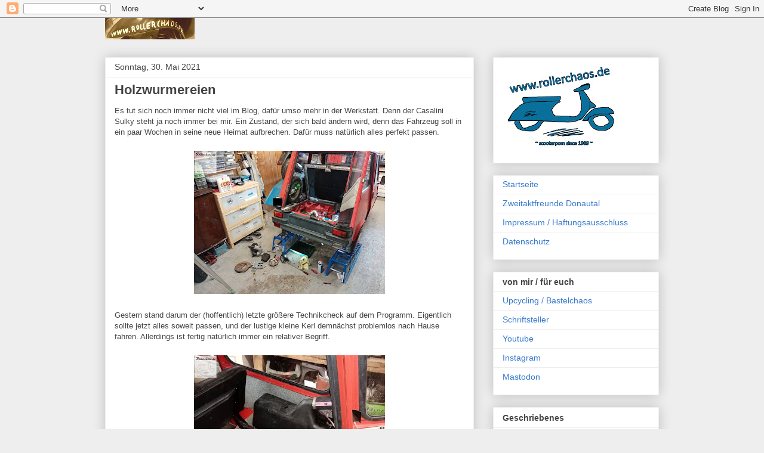

--- FILE ---
content_type: text/html; charset=UTF-8
request_url: https://rollerchaos.blogspot.com/2021/05/holzwurmereien.html
body_size: 13013
content:
<!DOCTYPE html>
<html class='v2' dir='ltr' lang='de'>
<head>
<link href='https://www.blogger.com/static/v1/widgets/335934321-css_bundle_v2.css' rel='stylesheet' type='text/css'/>
<meta content='width=1100' name='viewport'/>
<meta content='text/html; charset=UTF-8' http-equiv='Content-Type'/>
<meta content='blogger' name='generator'/>
<link href='https://rollerchaos.blogspot.com/favicon.ico' rel='icon' type='image/x-icon'/>
<link href='https://rollerchaos.blogspot.com/2021/05/holzwurmereien.html' rel='canonical'/>
<link rel="alternate" type="application/atom+xml" title="Speedgurus Rollerchaos - Atom" href="https://rollerchaos.blogspot.com/feeds/posts/default" />
<link rel="alternate" type="application/rss+xml" title="Speedgurus Rollerchaos - RSS" href="https://rollerchaos.blogspot.com/feeds/posts/default?alt=rss" />
<link rel="service.post" type="application/atom+xml" title="Speedgurus Rollerchaos - Atom" href="https://www.blogger.com/feeds/6942480354255319440/posts/default" />

<link rel="alternate" type="application/atom+xml" title="Speedgurus Rollerchaos - Atom" href="https://rollerchaos.blogspot.com/feeds/5575531584737998525/comments/default" />
<!--Can't find substitution for tag [blog.ieCssRetrofitLinks]-->
<link href='https://blogger.googleusercontent.com/img/b/R29vZ2xl/AVvXsEgAdV5zORv85jNUkf0G-SlyLQb-3ItwEWwKq8X0eGSa8U32ajQGIQ0asyVgjkTW9FL_Ro5aJrwm8zhZTA_tf0pbNlGPfh8lEJKLo2GQ5cytqoeP8UZJNo7K1RxvlEGvbJr1P9TCPqU8bKk/s320/01.jpg' rel='image_src'/>
<meta content='https://rollerchaos.blogspot.com/2021/05/holzwurmereien.html' property='og:url'/>
<meta content='Holzwurmereien' property='og:title'/>
<meta content='Deutschsprachiger Blog rund um Roller und #Scooterlife. Touren, Schraubertipps, Geschichten und Oldtimer.' property='og:description'/>
<meta content='https://blogger.googleusercontent.com/img/b/R29vZ2xl/AVvXsEgAdV5zORv85jNUkf0G-SlyLQb-3ItwEWwKq8X0eGSa8U32ajQGIQ0asyVgjkTW9FL_Ro5aJrwm8zhZTA_tf0pbNlGPfh8lEJKLo2GQ5cytqoeP8UZJNo7K1RxvlEGvbJr1P9TCPqU8bKk/w1200-h630-p-k-no-nu/01.jpg' property='og:image'/>
<title>Speedgurus Rollerchaos: Holzwurmereien</title>
<style id='page-skin-1' type='text/css'><!--
/*
-----------------------------------------------
Blogger Template Style
Name:     Awesome Inc.
Designer: Tina Chen
URL:      tinachen.org
----------------------------------------------- */
/* Content
----------------------------------------------- */
body {
font: normal normal 13px Arial, Tahoma, Helvetica, FreeSans, sans-serif;
color: #444444;
background: #eeeeee none repeat scroll top left;
}
html body .content-outer {
min-width: 0;
max-width: 100%;
width: 100%;
}
a:link {
text-decoration: none;
color: #3778cd;
}
a:visited {
text-decoration: none;
color: #4d469c;
}
a:hover {
text-decoration: underline;
color: #3778cd;
}
.body-fauxcolumn-outer .cap-top {
position: absolute;
z-index: 1;
height: 276px;
width: 100%;
background: transparent none repeat-x scroll top left;
_background-image: none;
}
/* Columns
----------------------------------------------- */
.content-inner {
padding: 0;
}
.header-inner .section {
margin: 0 16px;
}
.tabs-inner .section {
margin: 0 16px;
}
.main-inner {
padding-top: 30px;
}
.main-inner .column-center-inner,
.main-inner .column-left-inner,
.main-inner .column-right-inner {
padding: 0 5px;
}
*+html body .main-inner .column-center-inner {
margin-top: -30px;
}
#layout .main-inner .column-center-inner {
margin-top: 0;
}
/* Header
----------------------------------------------- */
.header-outer {
margin: 0 0 0 0;
background: transparent none repeat scroll 0 0;
}
.Header h1 {
font: normal bold 40px Arial, Tahoma, Helvetica, FreeSans, sans-serif;
color: #444444;
text-shadow: 0 0 -1px #000000;
}
.Header h1 a {
color: #444444;
}
.Header .description {
font: normal normal 14px Arial, Tahoma, Helvetica, FreeSans, sans-serif;
color: #444444;
}
.header-inner .Header .titlewrapper,
.header-inner .Header .descriptionwrapper {
padding-left: 0;
padding-right: 0;
margin-bottom: 0;
}
.header-inner .Header .titlewrapper {
padding-top: 22px;
}
/* Tabs
----------------------------------------------- */
.tabs-outer {
overflow: hidden;
position: relative;
background: #eeeeee url(https://resources.blogblog.com/blogblog/data/1kt/awesomeinc/tabs_gradient_light.png) repeat scroll 0 0;
}
#layout .tabs-outer {
overflow: visible;
}
.tabs-cap-top, .tabs-cap-bottom {
position: absolute;
width: 100%;
border-top: 1px solid #999999;
}
.tabs-cap-bottom {
bottom: 0;
}
.tabs-inner .widget li a {
display: inline-block;
margin: 0;
padding: .6em 1.5em;
font: normal bold 14px Arial, Tahoma, Helvetica, FreeSans, sans-serif;
color: #444444;
border-top: 1px solid #999999;
border-bottom: 1px solid #999999;
border-left: 1px solid #999999;
height: 16px;
line-height: 16px;
}
.tabs-inner .widget li:last-child a {
border-right: 1px solid #999999;
}
.tabs-inner .widget li.selected a, .tabs-inner .widget li a:hover {
background: #666666 url(https://resources.blogblog.com/blogblog/data/1kt/awesomeinc/tabs_gradient_light.png) repeat-x scroll 0 -100px;
color: #ffffff;
}
/* Headings
----------------------------------------------- */
h2 {
font: normal bold 14px Arial, Tahoma, Helvetica, FreeSans, sans-serif;
color: #444444;
}
/* Widgets
----------------------------------------------- */
.main-inner .section {
margin: 0 27px;
padding: 0;
}
.main-inner .column-left-outer,
.main-inner .column-right-outer {
margin-top: 0;
}
#layout .main-inner .column-left-outer,
#layout .main-inner .column-right-outer {
margin-top: 0;
}
.main-inner .column-left-inner,
.main-inner .column-right-inner {
background: transparent none repeat 0 0;
-moz-box-shadow: 0 0 0 rgba(0, 0, 0, .2);
-webkit-box-shadow: 0 0 0 rgba(0, 0, 0, .2);
-goog-ms-box-shadow: 0 0 0 rgba(0, 0, 0, .2);
box-shadow: 0 0 0 rgba(0, 0, 0, .2);
-moz-border-radius: 0;
-webkit-border-radius: 0;
-goog-ms-border-radius: 0;
border-radius: 0;
}
#layout .main-inner .column-left-inner,
#layout .main-inner .column-right-inner {
margin-top: 0;
}
.sidebar .widget {
font: normal normal 14px Arial, Tahoma, Helvetica, FreeSans, sans-serif;
color: #444444;
}
.sidebar .widget a:link {
color: #3778cd;
}
.sidebar .widget a:visited {
color: #4d469c;
}
.sidebar .widget a:hover {
color: #3778cd;
}
.sidebar .widget h2 {
text-shadow: 0 0 -1px #000000;
}
.main-inner .widget {
background-color: #ffffff;
border: 1px solid #eeeeee;
padding: 0 15px 15px;
margin: 20px -16px;
-moz-box-shadow: 0 0 20px rgba(0, 0, 0, .2);
-webkit-box-shadow: 0 0 20px rgba(0, 0, 0, .2);
-goog-ms-box-shadow: 0 0 20px rgba(0, 0, 0, .2);
box-shadow: 0 0 20px rgba(0, 0, 0, .2);
-moz-border-radius: 0;
-webkit-border-radius: 0;
-goog-ms-border-radius: 0;
border-radius: 0;
}
.main-inner .widget h2 {
margin: 0 -15px;
padding: .6em 15px .5em;
border-bottom: 1px solid transparent;
}
.footer-inner .widget h2 {
padding: 0 0 .4em;
border-bottom: 1px solid transparent;
}
.main-inner .widget h2 + div, .footer-inner .widget h2 + div {
border-top: 1px solid #eeeeee;
padding-top: 8px;
}
.main-inner .widget .widget-content {
margin: 0 -15px;
padding: 7px 15px 0;
}
.main-inner .widget ul, .main-inner .widget #ArchiveList ul.flat {
margin: -8px -15px 0;
padding: 0;
list-style: none;
}
.main-inner .widget #ArchiveList {
margin: -8px 0 0;
}
.main-inner .widget ul li, .main-inner .widget #ArchiveList ul.flat li {
padding: .5em 15px;
text-indent: 0;
color: #666666;
border-top: 1px solid #eeeeee;
border-bottom: 1px solid transparent;
}
.main-inner .widget #ArchiveList ul li {
padding-top: .25em;
padding-bottom: .25em;
}
.main-inner .widget ul li:first-child, .main-inner .widget #ArchiveList ul.flat li:first-child {
border-top: none;
}
.main-inner .widget ul li:last-child, .main-inner .widget #ArchiveList ul.flat li:last-child {
border-bottom: none;
}
.post-body {
position: relative;
}
.main-inner .widget .post-body ul {
padding: 0 2.5em;
margin: .5em 0;
list-style: disc;
}
.main-inner .widget .post-body ul li {
padding: 0.25em 0;
margin-bottom: .25em;
color: #444444;
border: none;
}
.footer-inner .widget ul {
padding: 0;
list-style: none;
}
.widget .zippy {
color: #666666;
}
/* Posts
----------------------------------------------- */
body .main-inner .Blog {
padding: 0;
margin-bottom: 1em;
background-color: transparent;
border: none;
-moz-box-shadow: 0 0 0 rgba(0, 0, 0, 0);
-webkit-box-shadow: 0 0 0 rgba(0, 0, 0, 0);
-goog-ms-box-shadow: 0 0 0 rgba(0, 0, 0, 0);
box-shadow: 0 0 0 rgba(0, 0, 0, 0);
}
.main-inner .section:last-child .Blog:last-child {
padding: 0;
margin-bottom: 1em;
}
.main-inner .widget h2.date-header {
margin: 0 -15px 1px;
padding: 0 0 0 0;
font: normal normal 14px Arial, Tahoma, Helvetica, FreeSans, sans-serif;
color: #444444;
background: transparent none no-repeat scroll top left;
border-top: 0 solid #eeeeee;
border-bottom: 1px solid transparent;
-moz-border-radius-topleft: 0;
-moz-border-radius-topright: 0;
-webkit-border-top-left-radius: 0;
-webkit-border-top-right-radius: 0;
border-top-left-radius: 0;
border-top-right-radius: 0;
position: static;
bottom: 100%;
right: 15px;
text-shadow: 0 0 -1px #000000;
}
.main-inner .widget h2.date-header span {
font: normal normal 14px Arial, Tahoma, Helvetica, FreeSans, sans-serif;
display: block;
padding: .5em 15px;
border-left: 0 solid #eeeeee;
border-right: 0 solid #eeeeee;
}
.date-outer {
position: relative;
margin: 30px 0 20px;
padding: 0 15px;
background-color: #ffffff;
border: 1px solid #eeeeee;
-moz-box-shadow: 0 0 20px rgba(0, 0, 0, .2);
-webkit-box-shadow: 0 0 20px rgba(0, 0, 0, .2);
-goog-ms-box-shadow: 0 0 20px rgba(0, 0, 0, .2);
box-shadow: 0 0 20px rgba(0, 0, 0, .2);
-moz-border-radius: 0;
-webkit-border-radius: 0;
-goog-ms-border-radius: 0;
border-radius: 0;
}
.date-outer:first-child {
margin-top: 0;
}
.date-outer:last-child {
margin-bottom: 20px;
-moz-border-radius-bottomleft: 0;
-moz-border-radius-bottomright: 0;
-webkit-border-bottom-left-radius: 0;
-webkit-border-bottom-right-radius: 0;
-goog-ms-border-bottom-left-radius: 0;
-goog-ms-border-bottom-right-radius: 0;
border-bottom-left-radius: 0;
border-bottom-right-radius: 0;
}
.date-posts {
margin: 0 -15px;
padding: 0 15px;
clear: both;
}
.post-outer, .inline-ad {
border-top: 1px solid #eeeeee;
margin: 0 -15px;
padding: 15px 15px;
}
.post-outer {
padding-bottom: 10px;
}
.post-outer:first-child {
padding-top: 0;
border-top: none;
}
.post-outer:last-child, .inline-ad:last-child {
border-bottom: none;
}
.post-body {
position: relative;
}
.post-body img {
padding: 8px;
background: transparent;
border: 1px solid transparent;
-moz-box-shadow: 0 0 0 rgba(0, 0, 0, .2);
-webkit-box-shadow: 0 0 0 rgba(0, 0, 0, .2);
box-shadow: 0 0 0 rgba(0, 0, 0, .2);
-moz-border-radius: 0;
-webkit-border-radius: 0;
border-radius: 0;
}
h3.post-title, h4 {
font: normal bold 22px Arial, Tahoma, Helvetica, FreeSans, sans-serif;
color: #444444;
}
h3.post-title a {
font: normal bold 22px Arial, Tahoma, Helvetica, FreeSans, sans-serif;
color: #444444;
}
h3.post-title a:hover {
color: #3778cd;
text-decoration: underline;
}
.post-header {
margin: 0 0 1em;
}
.post-body {
line-height: 1.4;
}
.post-outer h2 {
color: #444444;
}
.post-footer {
margin: 1.5em 0 0;
}
#blog-pager {
padding: 15px;
font-size: 120%;
background-color: #ffffff;
border: 1px solid #eeeeee;
-moz-box-shadow: 0 0 20px rgba(0, 0, 0, .2);
-webkit-box-shadow: 0 0 20px rgba(0, 0, 0, .2);
-goog-ms-box-shadow: 0 0 20px rgba(0, 0, 0, .2);
box-shadow: 0 0 20px rgba(0, 0, 0, .2);
-moz-border-radius: 0;
-webkit-border-radius: 0;
-goog-ms-border-radius: 0;
border-radius: 0;
-moz-border-radius-topleft: 0;
-moz-border-radius-topright: 0;
-webkit-border-top-left-radius: 0;
-webkit-border-top-right-radius: 0;
-goog-ms-border-top-left-radius: 0;
-goog-ms-border-top-right-radius: 0;
border-top-left-radius: 0;
border-top-right-radius-topright: 0;
margin-top: 1em;
}
.blog-feeds, .post-feeds {
margin: 1em 0;
text-align: center;
color: #444444;
}
.blog-feeds a, .post-feeds a {
color: #3778cd;
}
.blog-feeds a:visited, .post-feeds a:visited {
color: #4d469c;
}
.blog-feeds a:hover, .post-feeds a:hover {
color: #3778cd;
}
.post-outer .comments {
margin-top: 2em;
}
/* Comments
----------------------------------------------- */
.comments .comments-content .icon.blog-author {
background-repeat: no-repeat;
background-image: url([data-uri]);
}
.comments .comments-content .loadmore a {
border-top: 1px solid #999999;
border-bottom: 1px solid #999999;
}
.comments .continue {
border-top: 2px solid #999999;
}
/* Footer
----------------------------------------------- */
.footer-outer {
margin: -20px 0 -1px;
padding: 20px 0 0;
color: #444444;
overflow: hidden;
}
.footer-fauxborder-left {
border-top: 1px solid #eeeeee;
background: #ffffff none repeat scroll 0 0;
-moz-box-shadow: 0 0 20px rgba(0, 0, 0, .2);
-webkit-box-shadow: 0 0 20px rgba(0, 0, 0, .2);
-goog-ms-box-shadow: 0 0 20px rgba(0, 0, 0, .2);
box-shadow: 0 0 20px rgba(0, 0, 0, .2);
margin: 0 -20px;
}
/* Mobile
----------------------------------------------- */
body.mobile {
background-size: auto;
}
.mobile .body-fauxcolumn-outer {
background: transparent none repeat scroll top left;
}
*+html body.mobile .main-inner .column-center-inner {
margin-top: 0;
}
.mobile .main-inner .widget {
padding: 0 0 15px;
}
.mobile .main-inner .widget h2 + div,
.mobile .footer-inner .widget h2 + div {
border-top: none;
padding-top: 0;
}
.mobile .footer-inner .widget h2 {
padding: 0.5em 0;
border-bottom: none;
}
.mobile .main-inner .widget .widget-content {
margin: 0;
padding: 7px 0 0;
}
.mobile .main-inner .widget ul,
.mobile .main-inner .widget #ArchiveList ul.flat {
margin: 0 -15px 0;
}
.mobile .main-inner .widget h2.date-header {
right: 0;
}
.mobile .date-header span {
padding: 0.4em 0;
}
.mobile .date-outer:first-child {
margin-bottom: 0;
border: 1px solid #eeeeee;
-moz-border-radius-topleft: 0;
-moz-border-radius-topright: 0;
-webkit-border-top-left-radius: 0;
-webkit-border-top-right-radius: 0;
-goog-ms-border-top-left-radius: 0;
-goog-ms-border-top-right-radius: 0;
border-top-left-radius: 0;
border-top-right-radius: 0;
}
.mobile .date-outer {
border-color: #eeeeee;
border-width: 0 1px 1px;
}
.mobile .date-outer:last-child {
margin-bottom: 0;
}
.mobile .main-inner {
padding: 0;
}
.mobile .header-inner .section {
margin: 0;
}
.mobile .post-outer, .mobile .inline-ad {
padding: 5px 0;
}
.mobile .tabs-inner .section {
margin: 0 10px;
}
.mobile .main-inner .widget h2 {
margin: 0;
padding: 0;
}
.mobile .main-inner .widget h2.date-header span {
padding: 0;
}
.mobile .main-inner .widget .widget-content {
margin: 0;
padding: 7px 0 0;
}
.mobile #blog-pager {
border: 1px solid transparent;
background: #ffffff none repeat scroll 0 0;
}
.mobile .main-inner .column-left-inner,
.mobile .main-inner .column-right-inner {
background: transparent none repeat 0 0;
-moz-box-shadow: none;
-webkit-box-shadow: none;
-goog-ms-box-shadow: none;
box-shadow: none;
}
.mobile .date-posts {
margin: 0;
padding: 0;
}
.mobile .footer-fauxborder-left {
margin: 0;
border-top: inherit;
}
.mobile .main-inner .section:last-child .Blog:last-child {
margin-bottom: 0;
}
.mobile-index-contents {
color: #444444;
}
.mobile .mobile-link-button {
background: #3778cd url(https://resources.blogblog.com/blogblog/data/1kt/awesomeinc/tabs_gradient_light.png) repeat scroll 0 0;
}
.mobile-link-button a:link, .mobile-link-button a:visited {
color: #ffffff;
}
.mobile .tabs-inner .PageList .widget-content {
background: transparent;
border-top: 1px solid;
border-color: #999999;
color: #444444;
}
.mobile .tabs-inner .PageList .widget-content .pagelist-arrow {
border-left: 1px solid #999999;
}

--></style>
<style id='template-skin-1' type='text/css'><!--
body {
min-width: 960px;
}
.content-outer, .content-fauxcolumn-outer, .region-inner {
min-width: 960px;
max-width: 960px;
_width: 960px;
}
.main-inner .columns {
padding-left: 0;
padding-right: 310px;
}
.main-inner .fauxcolumn-center-outer {
left: 0;
right: 310px;
/* IE6 does not respect left and right together */
_width: expression(this.parentNode.offsetWidth -
parseInt("0") -
parseInt("310px") + 'px');
}
.main-inner .fauxcolumn-left-outer {
width: 0;
}
.main-inner .fauxcolumn-right-outer {
width: 310px;
}
.main-inner .column-left-outer {
width: 0;
right: 100%;
margin-left: -0;
}
.main-inner .column-right-outer {
width: 310px;
margin-right: -310px;
}
#layout {
min-width: 0;
}
#layout .content-outer {
min-width: 0;
width: 800px;
}
#layout .region-inner {
min-width: 0;
width: auto;
}
body#layout div.add_widget {
padding: 8px;
}
body#layout div.add_widget a {
margin-left: 32px;
}
--></style>
<link href='https://www.blogger.com/dyn-css/authorization.css?targetBlogID=6942480354255319440&amp;zx=623a7a09-8bed-4258-90d3-c6f8e3d47c4d' media='none' onload='if(media!=&#39;all&#39;)media=&#39;all&#39;' rel='stylesheet'/><noscript><link href='https://www.blogger.com/dyn-css/authorization.css?targetBlogID=6942480354255319440&amp;zx=623a7a09-8bed-4258-90d3-c6f8e3d47c4d' rel='stylesheet'/></noscript>
<meta name='google-adsense-platform-account' content='ca-host-pub-1556223355139109'/>
<meta name='google-adsense-platform-domain' content='blogspot.com'/>

</head>
<body class='loading variant-light'>
<div class='navbar section' id='navbar' name='Navbar'><div class='widget Navbar' data-version='1' id='Navbar1'><script type="text/javascript">
    function setAttributeOnload(object, attribute, val) {
      if(window.addEventListener) {
        window.addEventListener('load',
          function(){ object[attribute] = val; }, false);
      } else {
        window.attachEvent('onload', function(){ object[attribute] = val; });
      }
    }
  </script>
<div id="navbar-iframe-container"></div>
<script type="text/javascript" src="https://apis.google.com/js/platform.js"></script>
<script type="text/javascript">
      gapi.load("gapi.iframes:gapi.iframes.style.bubble", function() {
        if (gapi.iframes && gapi.iframes.getContext) {
          gapi.iframes.getContext().openChild({
              url: 'https://www.blogger.com/navbar/6942480354255319440?po\x3d5575531584737998525\x26origin\x3dhttps://rollerchaos.blogspot.com',
              where: document.getElementById("navbar-iframe-container"),
              id: "navbar-iframe"
          });
        }
      });
    </script><script type="text/javascript">
(function() {
var script = document.createElement('script');
script.type = 'text/javascript';
script.src = '//pagead2.googlesyndication.com/pagead/js/google_top_exp.js';
var head = document.getElementsByTagName('head')[0];
if (head) {
head.appendChild(script);
}})();
</script>
</div></div>
<div class='body-fauxcolumns'>
<div class='fauxcolumn-outer body-fauxcolumn-outer'>
<div class='cap-top'>
<div class='cap-left'></div>
<div class='cap-right'></div>
</div>
<div class='fauxborder-left'>
<div class='fauxborder-right'></div>
<div class='fauxcolumn-inner'>
</div>
</div>
<div class='cap-bottom'>
<div class='cap-left'></div>
<div class='cap-right'></div>
</div>
</div>
</div>
<div class='content'>
<div class='content-fauxcolumns'>
<div class='fauxcolumn-outer content-fauxcolumn-outer'>
<div class='cap-top'>
<div class='cap-left'></div>
<div class='cap-right'></div>
</div>
<div class='fauxborder-left'>
<div class='fauxborder-right'></div>
<div class='fauxcolumn-inner'>
</div>
</div>
<div class='cap-bottom'>
<div class='cap-left'></div>
<div class='cap-right'></div>
</div>
</div>
</div>
<div class='content-outer'>
<div class='content-cap-top cap-top'>
<div class='cap-left'></div>
<div class='cap-right'></div>
</div>
<div class='fauxborder-left content-fauxborder-left'>
<div class='fauxborder-right content-fauxborder-right'></div>
<div class='content-inner'>
<header>
<div class='header-outer'>
<div class='header-cap-top cap-top'>
<div class='cap-left'></div>
<div class='cap-right'></div>
</div>
<div class='fauxborder-left header-fauxborder-left'>
<div class='fauxborder-right header-fauxborder-right'></div>
<div class='region-inner header-inner'>
<div class='header section' id='header' name='Header'><div class='widget Header' data-version='1' id='Header1'>
<div id='header-inner'>
<a href='https://rollerchaos.blogspot.com/' style='display: block'>
<img alt='Speedgurus Rollerchaos' height='36px; ' id='Header1_headerimg' src='https://blogger.googleusercontent.com/img/a/AVvXsEjqPVcE83iOs9Su61YgpA34LCBg7TPvrzPg1R3vbtw47YaI3rVA9HBBfjT9fg17Pp2h8xAh671c91gZgmzvTnxA24oqfnhKTJcwOQEmqsIpr9BDsDrGPJXLZQdl4CcShnCq2M2aRctEev65CfXmG_9275ntkgsG-iKo33jMyD4ZrL6SnrjtsmD4yZls=s150' style='display: block' width='150px; '/>
</a>
</div>
</div></div>
</div>
</div>
<div class='header-cap-bottom cap-bottom'>
<div class='cap-left'></div>
<div class='cap-right'></div>
</div>
</div>
</header>
<div class='tabs-outer'>
<div class='tabs-cap-top cap-top'>
<div class='cap-left'></div>
<div class='cap-right'></div>
</div>
<div class='fauxborder-left tabs-fauxborder-left'>
<div class='fauxborder-right tabs-fauxborder-right'></div>
<div class='region-inner tabs-inner'>
<div class='tabs no-items section' id='crosscol' name='Spaltenübergreifend'></div>
<div class='tabs no-items section' id='crosscol-overflow' name='Cross-Column 2'></div>
</div>
</div>
<div class='tabs-cap-bottom cap-bottom'>
<div class='cap-left'></div>
<div class='cap-right'></div>
</div>
</div>
<div class='main-outer'>
<div class='main-cap-top cap-top'>
<div class='cap-left'></div>
<div class='cap-right'></div>
</div>
<div class='fauxborder-left main-fauxborder-left'>
<div class='fauxborder-right main-fauxborder-right'></div>
<div class='region-inner main-inner'>
<div class='columns fauxcolumns'>
<div class='fauxcolumn-outer fauxcolumn-center-outer'>
<div class='cap-top'>
<div class='cap-left'></div>
<div class='cap-right'></div>
</div>
<div class='fauxborder-left'>
<div class='fauxborder-right'></div>
<div class='fauxcolumn-inner'>
</div>
</div>
<div class='cap-bottom'>
<div class='cap-left'></div>
<div class='cap-right'></div>
</div>
</div>
<div class='fauxcolumn-outer fauxcolumn-left-outer'>
<div class='cap-top'>
<div class='cap-left'></div>
<div class='cap-right'></div>
</div>
<div class='fauxborder-left'>
<div class='fauxborder-right'></div>
<div class='fauxcolumn-inner'>
</div>
</div>
<div class='cap-bottom'>
<div class='cap-left'></div>
<div class='cap-right'></div>
</div>
</div>
<div class='fauxcolumn-outer fauxcolumn-right-outer'>
<div class='cap-top'>
<div class='cap-left'></div>
<div class='cap-right'></div>
</div>
<div class='fauxborder-left'>
<div class='fauxborder-right'></div>
<div class='fauxcolumn-inner'>
</div>
</div>
<div class='cap-bottom'>
<div class='cap-left'></div>
<div class='cap-right'></div>
</div>
</div>
<!-- corrects IE6 width calculation -->
<div class='columns-inner'>
<div class='column-center-outer'>
<div class='column-center-inner'>
<div class='main section' id='main' name='Hauptbereich'><div class='widget Blog' data-version='1' id='Blog1'>
<div class='blog-posts hfeed'>

          <div class="date-outer">
        
<h2 class='date-header'><span>Sonntag, 30. Mai 2021</span></h2>

          <div class="date-posts">
        
<div class='post-outer'>
<div class='post hentry uncustomized-post-template' itemprop='blogPost' itemscope='itemscope' itemtype='http://schema.org/BlogPosting'>
<meta content='https://blogger.googleusercontent.com/img/b/R29vZ2xl/AVvXsEgAdV5zORv85jNUkf0G-SlyLQb-3ItwEWwKq8X0eGSa8U32ajQGIQ0asyVgjkTW9FL_Ro5aJrwm8zhZTA_tf0pbNlGPfh8lEJKLo2GQ5cytqoeP8UZJNo7K1RxvlEGvbJr1P9TCPqU8bKk/s320/01.jpg' itemprop='image_url'/>
<meta content='6942480354255319440' itemprop='blogId'/>
<meta content='5575531584737998525' itemprop='postId'/>
<a name='5575531584737998525'></a>
<h3 class='post-title entry-title' itemprop='name'>
Holzwurmereien
</h3>
<div class='post-header'>
<div class='post-header-line-1'></div>
</div>
<div class='post-body entry-content' id='post-body-5575531584737998525' itemprop='description articleBody'>
<p>Es tut sich noch immer nicht viel im Blog, dafür umso mehr in der Werkstatt. Denn der Casalini Sulky steht ja noch immer bei mir. Ein Zustand, der sich bald ändern wird, denn das Fahrzeug soll in ein paar Wochen in seine neue Heimat aufbrechen. Dafür muss natürlich alles perfekt passen.</p><div class="separator" style="clear: both; text-align: center;"><a href="https://blogger.googleusercontent.com/img/b/R29vZ2xl/AVvXsEgAdV5zORv85jNUkf0G-SlyLQb-3ItwEWwKq8X0eGSa8U32ajQGIQ0asyVgjkTW9FL_Ro5aJrwm8zhZTA_tf0pbNlGPfh8lEJKLo2GQ5cytqoeP8UZJNo7K1RxvlEGvbJr1P9TCPqU8bKk/s1024/01.jpg" imageanchor="1" style="margin-left: 1em; margin-right: 1em;"><img border="0" data-original-height="768" data-original-width="1024" src="https://blogger.googleusercontent.com/img/b/R29vZ2xl/AVvXsEgAdV5zORv85jNUkf0G-SlyLQb-3ItwEWwKq8X0eGSa8U32ajQGIQ0asyVgjkTW9FL_Ro5aJrwm8zhZTA_tf0pbNlGPfh8lEJKLo2GQ5cytqoeP8UZJNo7K1RxvlEGvbJr1P9TCPqU8bKk/s320/01.jpg" width="320" /></a></div><p>Gestern stand darum der (hoffentlich) letzte größere Technikcheck auf dem Programm. Eigentlich sollte jetzt alles soweit passen, und der lustige kleine Kerl demnächst problemlos nach Hause fahren. Allerdings ist fertig natürlich immer ein relativer Begriff.</p><div class="separator" style="clear: both; text-align: center;"><a href="https://blogger.googleusercontent.com/img/b/R29vZ2xl/AVvXsEhKG56HdIn0SnMjUgAVeB3T6deJnVsE1I10AviQYPlaVJIaJNAh978CCOhzusU8dx1TEdizqL2_QVyEvnX1PMX7zsJDx-1c7pX8CdWj5xHl0njnBGv__oRYTT3PmLr9kt95ludRH6ot7Ks/s1024/02.jpg" imageanchor="1" style="margin-left: 1em; margin-right: 1em;"><img border="0" data-original-height="768" data-original-width="1024" src="https://blogger.googleusercontent.com/img/b/R29vZ2xl/AVvXsEhKG56HdIn0SnMjUgAVeB3T6deJnVsE1I10AviQYPlaVJIaJNAh978CCOhzusU8dx1TEdizqL2_QVyEvnX1PMX7zsJDx-1c7pX8CdWj5xHl0njnBGv__oRYTT3PmLr9kt95ludRH6ot7Ks/s320/02.jpg" width="320" /></a></div><p>In seinem "neuen Leben" soll der Sulky nämlich auch als Rollstuhltransporter herhalten. Eine Rolle bei der es nicht wirklich optimal ist, dass der Treibstofftank ungeschützt im Kofferraum steht. Ursprünglich sollte hier einfach nur ein Stück Sperrholz als Tankschutz dienen, aber das erschien mir dann doch etwas arg krude.</p><div class="separator" style="clear: both; text-align: center;"><a href="https://blogger.googleusercontent.com/img/b/R29vZ2xl/AVvXsEhCPR28gJPGP1XuKckRQey647ga-sSraL4NcTI6ta_mPGVr5n5I0iNMxphkXkiCUnuGA__jtx2ecdVSFt9IuVJhBBJjBafwjbQ0OL_AWCzpqbPHS_RjrEGc0SJsFmWTO4c3SszaPTLfyPg/s1024/03.jpg" imageanchor="1" style="margin-left: 1em; margin-right: 1em;"><img border="0" data-original-height="768" data-original-width="1024" src="https://blogger.googleusercontent.com/img/b/R29vZ2xl/AVvXsEhCPR28gJPGP1XuKckRQey647ga-sSraL4NcTI6ta_mPGVr5n5I0iNMxphkXkiCUnuGA__jtx2ecdVSFt9IuVJhBBJjBafwjbQ0OL_AWCzpqbPHS_RjrEGc0SJsFmWTO4c3SszaPTLfyPg/s320/03.jpg" width="320" /></a></div><p>Das war nun so eine Sache, bei der ich zunächst keine Ahnung hatte wie es ausgehen würde. Ein bisschen mit Pappschablonen rumspielen ist da immer ein guter Weg um eine Lösung zu finden.</p><div class="separator" style="clear: both; text-align: center;"><a href="https://blogger.googleusercontent.com/img/b/R29vZ2xl/AVvXsEhAt6_woYkWQWrUdbz-8GV_0ZiKo43EzdFlkG-eb739RL8pJbN74TFrWHaPFmVRFjTU6RcNw6bSF_C5kCxiCWvxVdyeFbdybwotPsFpcDvNWaClnTj5ceKAjy5C52x7JkB22vvp4SrWZC8/s1024/04.jpg" imageanchor="1" style="margin-left: 1em; margin-right: 1em;"><img border="0" data-original-height="768" data-original-width="1024" src="https://blogger.googleusercontent.com/img/b/R29vZ2xl/AVvXsEhAt6_woYkWQWrUdbz-8GV_0ZiKo43EzdFlkG-eb739RL8pJbN74TFrWHaPFmVRFjTU6RcNw6bSF_C5kCxiCWvxVdyeFbdybwotPsFpcDvNWaClnTj5ceKAjy5C52x7JkB22vvp4SrWZC8/s320/04.jpg" width="320" /></a></div><p>So entstand dann, aus einer alten Schrankrückwand und etwas Holzabfall, eine Verkleidung, die den Tank komplett umschließt.</p><div class="separator" style="clear: both; text-align: center;"><a href="https://blogger.googleusercontent.com/img/b/R29vZ2xl/AVvXsEhiAZB8xYvogxc93uEt4w-XINgyTbo5_T7g-lGoTnKTrEWgMPNm8Ro-4lhMH2NGUVjSt654Bce5xWYqm4VHJ1Zfxug7xGWkyGCAxVpZUk1eFBLaxG6E2y1YuJm9ANjbeNdag5NdHLw_skQ/s1024/05.jpg" imageanchor="1" style="margin-left: 1em; margin-right: 1em;"><img border="0" data-original-height="768" data-original-width="1024" src="https://blogger.googleusercontent.com/img/b/R29vZ2xl/AVvXsEhiAZB8xYvogxc93uEt4w-XINgyTbo5_T7g-lGoTnKTrEWgMPNm8Ro-4lhMH2NGUVjSt654Bce5xWYqm4VHJ1Zfxug7xGWkyGCAxVpZUk1eFBLaxG6E2y1YuJm9ANjbeNdag5NdHLw_skQ/s320/05.jpg" width="320" /></a></div><p>Das Teil lässt sich oben am Fensterrahmen an einer vorhandenen Bohrung verschrauben. Eine Lösung, die mir deutlich besser gefällt als ein simples Brett. Aber so roh sollte es dann auch nicht bleiben.</p><div class="separator" style="clear: both; text-align: center;"><a href="https://blogger.googleusercontent.com/img/b/R29vZ2xl/AVvXsEh9SA6YmzuRwTa587FrVgM5WTzQxfTaNnKYHnn_mS7VYYy2VJaYhbOuN7B1Wp_JDZn98BlK4kkLiyfYuc4SaHWp086q64iQIQC8h8zjXXDNS5Ao3ZPlaOywB2KNwxnwTpT6jsdMK99rB3Q/s1024/06.jpg" imageanchor="1" style="margin-left: 1em; margin-right: 1em;"><img border="0" data-original-height="768" data-original-width="1024" src="https://blogger.googleusercontent.com/img/b/R29vZ2xl/AVvXsEh9SA6YmzuRwTa587FrVgM5WTzQxfTaNnKYHnn_mS7VYYy2VJaYhbOuN7B1Wp_JDZn98BlK4kkLiyfYuc4SaHWp086q64iQIQC8h8zjXXDNS5Ao3ZPlaOywB2KNwxnwTpT6jsdMK99rB3Q/s320/06.jpg" width="320" /></a></div><p>Etwas schwarze Farbe und ein Stück von einer alten Autofußmatte lassen das Teil gleich sehr viel stimmiger erscheinen.&nbsp;</p><div class="separator" style="clear: both; text-align: center;"><a href="https://blogger.googleusercontent.com/img/b/R29vZ2xl/AVvXsEhAwRF-TW0wvXXpP-mp1ApLFzc7sEBZu77q1_XhpftftDERxfWTxuuIjfywBEl7WHLJyhT5Xh6pH5SSOS2U_4pKfko9EhBkOyPVehIN5QeFstnF14lIYtkblc9E2rqx-mXhTBkSEvLkWD4/s1024/07.jpg" imageanchor="1" style="margin-left: 1em; margin-right: 1em;"><img border="0" data-original-height="768" data-original-width="1024" src="https://blogger.googleusercontent.com/img/b/R29vZ2xl/AVvXsEhAwRF-TW0wvXXpP-mp1ApLFzc7sEBZu77q1_XhpftftDERxfWTxuuIjfywBEl7WHLJyhT5Xh6pH5SSOS2U_4pKfko9EhBkOyPVehIN5QeFstnF14lIYtkblc9E2rqx-mXhTBkSEvLkWD4/s320/07.jpg" width="320" /></a></div><p>Ein alter Besteckkasten, der aus unerfindlichen Gründen seit Jahren in der Werkstatt rumliegt, musste zuletzt auch noch dran glauben. Denn Platz ist wertvoll im Sulky und so sollte der Raum auf der Verkleidung nicht ungenutzt bleiben.</p><div class="separator" style="clear: both; text-align: center;"><a href="https://blogger.googleusercontent.com/img/b/R29vZ2xl/AVvXsEjPwcSlBd3JWlJUuAsEbWHl4l4AyaOy0-KsCTJJ6g4l2DtC7FgZTv-JiVNpySQd7x9c2-YFZSo-H8WA242ata1U7q9VwH-qti-KsvUCCPKPA3twnx21-TmbXoinKhNoJIWiKInib2KNi2U/s1024/08.jpg" imageanchor="1" style="margin-left: 1em; margin-right: 1em;"><img border="0" data-original-height="768" data-original-width="1024" src="https://blogger.googleusercontent.com/img/b/R29vZ2xl/AVvXsEjPwcSlBd3JWlJUuAsEbWHl4l4AyaOy0-KsCTJJ6g4l2DtC7FgZTv-JiVNpySQd7x9c2-YFZSo-H8WA242ata1U7q9VwH-qti-KsvUCCPKPA3twnx21-TmbXoinKhNoJIWiKInib2KNi2U/s320/08.jpg" width="320" /></a></div><p>So eine Kleinkramablage im Kofferraum ist zweifellos praktisch.</p><div class="separator" style="clear: both; text-align: center;"><a href="https://blogger.googleusercontent.com/img/b/R29vZ2xl/AVvXsEisyRTtnVQfxyyX-OKFLXn7wemF6IUZ_uXdKZCpX7Fa1x6i8yR4Oc39PKwxl3H64vvaPFNgA7pJhZWBABx77pxKJH-Vu_Zttk3SqUtnLUEKRBpHAgDH9ifWUix1DFHP6AzLgsNyUv1zDXc/s1024/09.jpg" imageanchor="1" style="margin-left: 1em; margin-right: 1em;"><img border="0" data-original-height="768" data-original-width="1024" src="https://blogger.googleusercontent.com/img/b/R29vZ2xl/AVvXsEisyRTtnVQfxyyX-OKFLXn7wemF6IUZ_uXdKZCpX7Fa1x6i8yR4Oc39PKwxl3H64vvaPFNgA7pJhZWBABx77pxKJH-Vu_Zttk3SqUtnLUEKRBpHAgDH9ifWUix1DFHP6AzLgsNyUv1zDXc/s320/09.jpg" width="320" /></a></div>Jetzt muss der Sulky aber noch beweisen, dass er wirklich zuverlässig läuft. Darum bin ich dann anschließend damit nach Hause gefahren. Die ersten 40km Überland hat er gut gemeistert, mal sehen was die nächsten Tage bringen werden.<br /><p><br /></p>
<div style='clear: both;'></div>
</div>
<div class='post-footer'>
<div class='post-footer-line post-footer-line-1'>
<span class='post-author vcard'>
</span>
<span class='post-timestamp'>
um
<meta content='https://rollerchaos.blogspot.com/2021/05/holzwurmereien.html' itemprop='url'/>
<a class='timestamp-link' href='https://rollerchaos.blogspot.com/2021/05/holzwurmereien.html' rel='bookmark' title='permanent link'><abbr class='published' itemprop='datePublished' title='2021-05-30T10:28:00+02:00'>Mai 30, 2021</abbr></a>
</span>
<span class='post-comment-link'>
</span>
<span class='post-icons'>
<span class='item-control blog-admin pid-1504116150'>
<a href='https://www.blogger.com/post-edit.g?blogID=6942480354255319440&postID=5575531584737998525&from=pencil' title='Post bearbeiten'>
<img alt='' class='icon-action' height='18' src='https://resources.blogblog.com/img/icon18_edit_allbkg.gif' width='18'/>
</a>
</span>
</span>
<div class='post-share-buttons goog-inline-block'>
<a class='goog-inline-block share-button sb-email' href='https://www.blogger.com/share-post.g?blogID=6942480354255319440&postID=5575531584737998525&target=email' target='_blank' title='Diesen Post per E-Mail versenden'><span class='share-button-link-text'>Diesen Post per E-Mail versenden</span></a><a class='goog-inline-block share-button sb-blog' href='https://www.blogger.com/share-post.g?blogID=6942480354255319440&postID=5575531584737998525&target=blog' onclick='window.open(this.href, "_blank", "height=270,width=475"); return false;' target='_blank' title='BlogThis!'><span class='share-button-link-text'>BlogThis!</span></a><a class='goog-inline-block share-button sb-twitter' href='https://www.blogger.com/share-post.g?blogID=6942480354255319440&postID=5575531584737998525&target=twitter' target='_blank' title='Auf X teilen'><span class='share-button-link-text'>Auf X teilen</span></a><a class='goog-inline-block share-button sb-facebook' href='https://www.blogger.com/share-post.g?blogID=6942480354255319440&postID=5575531584737998525&target=facebook' onclick='window.open(this.href, "_blank", "height=430,width=640"); return false;' target='_blank' title='In Facebook freigeben'><span class='share-button-link-text'>In Facebook freigeben</span></a><a class='goog-inline-block share-button sb-pinterest' href='https://www.blogger.com/share-post.g?blogID=6942480354255319440&postID=5575531584737998525&target=pinterest' target='_blank' title='Auf Pinterest teilen'><span class='share-button-link-text'>Auf Pinterest teilen</span></a>
</div>
</div>
<div class='post-footer-line post-footer-line-2'>
<span class='post-labels'>
Labels:
<a href='https://rollerchaos.blogspot.com/search/label/Casalini' rel='tag'>Casalini</a>,
<a href='https://rollerchaos.blogspot.com/search/label/Fusseltuning' rel='tag'>Fusseltuning</a>,
<a href='https://rollerchaos.blogspot.com/search/label/Slooowriders' rel='tag'>Slooowriders</a>,
<a href='https://rollerchaos.blogspot.com/search/label/Speedguru' rel='tag'>Speedguru</a>
</span>
</div>
<div class='post-footer-line post-footer-line-3'>
<span class='post-location'>
</span>
</div>
</div>
</div>
<div class='comments' id='comments'>
<a name='comments'></a>
<h4>Keine Kommentare:</h4>
<div id='Blog1_comments-block-wrapper'>
<dl class='avatar-comment-indent' id='comments-block'>
</dl>
</div>
<p class='comment-footer'>
<div class='comment-form'>
<a name='comment-form'></a>
<h4 id='comment-post-message'>Kommentar veröffentlichen</h4>
<p>
</p>
<p>Hinweis: Nur ein Mitglied dieses Blogs kann Kommentare posten.</p>
<a href='https://www.blogger.com/comment/frame/6942480354255319440?po=5575531584737998525&hl=de&saa=85391&origin=https://rollerchaos.blogspot.com' id='comment-editor-src'></a>
<iframe allowtransparency='true' class='blogger-iframe-colorize blogger-comment-from-post' frameborder='0' height='410px' id='comment-editor' name='comment-editor' src='' width='100%'></iframe>
<script src='https://www.blogger.com/static/v1/jsbin/2830521187-comment_from_post_iframe.js' type='text/javascript'></script>
<script type='text/javascript'>
      BLOG_CMT_createIframe('https://www.blogger.com/rpc_relay.html');
    </script>
</div>
</p>
</div>
</div>

        </div></div>
      
</div>
<div class='blog-pager' id='blog-pager'>
<span id='blog-pager-newer-link'>
<a class='blog-pager-newer-link' href='https://rollerchaos.blogspot.com/2021/06/er-kann-es-noch-immer-mit-dem-f12-nach.html' id='Blog1_blog-pager-newer-link' title='Neuerer Post'>Neuerer Post</a>
</span>
<span id='blog-pager-older-link'>
<a class='blog-pager-older-link' href='https://rollerchaos.blogspot.com/2021/05/klingonenkreuzer-es-geht-weiter.html' id='Blog1_blog-pager-older-link' title='Älterer Post'>Älterer Post</a>
</span>
<a class='home-link' href='https://rollerchaos.blogspot.com/'>Startseite</a>
</div>
<div class='clear'></div>
<div class='post-feeds'>
<div class='feed-links'>
Abonnieren
<a class='feed-link' href='https://rollerchaos.blogspot.com/feeds/5575531584737998525/comments/default' target='_blank' type='application/atom+xml'>Kommentare zum Post (Atom)</a>
</div>
</div>
</div></div>
</div>
</div>
<div class='column-left-outer'>
<div class='column-left-inner'>
<aside>
</aside>
</div>
</div>
<div class='column-right-outer'>
<div class='column-right-inner'>
<aside>
<div class='sidebar section' id='sidebar-right-1'><div class='widget Image' data-version='1' id='Image1'>
<div class='widget-content'>
<img alt='' height='151' id='Image1_img' src='https://blogger.googleusercontent.com/img/a/AVvXsEjLAqdzMyW5MI9T_LZbdU3KM2X-neeoT6zpgUk6vZ1DIi1WiYU4I4_fJ7BsqxuJKXOlxalQZI6r3ZndmGc9NmCxzh4c-wruW2vXp1-e48zS4Hns8uASZu9tOvn6x5XIWd4PwRM3bHSKU1X6GH2m3r4kdW1yGOST4aX_4duUpyDJfb80nLviJ1PnhQkZ=s200' width='200'/>
<br/>
</div>
<div class='clear'></div>
</div><div class='widget PageList' data-version='1' id='PageList1'>
<div class='widget-content'>
<ul>
<li>
<a href='https://rollerchaos.blogspot.com/'>Startseite</a>
</li>
<li>
<a href='http://rollerchaos.blogspot.com/p/zweitaktfreunde.html'>Zweitaktfreunde Donautal</a>
</li>
<li>
<a href='http://rollerchaos.blogspot.com/p/blog-page_44.html'>Impressum / Haftungsausschluss</a>
</li>
<li>
<a href='http://rollerchaos.blogspot.com/p/datenschutz.html'>Datenschutz</a>
</li>
</ul>
<div class='clear'></div>
</div>
</div><div class='widget PageList' data-version='1' id='PageList5'>
<h2>von mir / für euch</h2>
<div class='widget-content'>
<ul>
<li>
<a href='https://rollerchaos.blogspot.com/p/upcycling-bastelchaos.html'>Upcycling / Bastelchaos</a>
</li>
<li>
<a href='https://rollerchaos.blogspot.com/p/blog-page_15.html'>Schriftsteller</a>
</li>
<li>
<a href='https://www.youtube.com/rollerchaos'>Youtube</a>
</li>
<li>
<a href='https://www.instagram.com/rollerchaos.de/'>Instagram</a>
</li>
<li>
<a href='https://mastodon.social/@rollerchaos'>Mastodon</a>
</li>
</ul>
<div class='clear'></div>
</div>
</div><div class='widget PageList' data-version='1' id='PageList6'>
<h2>Geschriebenes</h2>
<div class='widget-content'>
<ul>
<li>
<a href='https://rollerchaos.blogspot.com/p/geschichten.html'>Geschichten</a>
</li>
<li>
<a href='https://rollerchaos.blogspot.com/p/artikel-und-sachtexte.html'>Artikel und Sachtexte</a>
</li>
</ul>
<div class='clear'></div>
</div>
</div><div class='widget PageList' data-version='1' id='PageList2'>
<h2>Karren</h2>
<div class='widget-content'>
<ul>
<li>
<a href='https://rollerchaos.blogspot.com/p/chaosflotte.html'>Chaosflotte</a>
</li>
<li>
<a href='https://rollerchaos.blogspot.com/p/schraubertipps.html'>Schraubertipps</a>
</li>
<li>
<a href='https://rollerchaos.blogspot.com/p/tipps-und-tricks-fur-apefahrer.html'>Tipps und Tricks für Apefahrer</a>
</li>
<li>
<a href='https://rollerchaos.blogspot.com/p/scooterlife.html'>#scooterlife</a>
</li>
</ul>
<div class='clear'></div>
</div>
</div><div class='widget PageList' data-version='1' id='PageList3'>
<h2>Rollerzeug</h2>
<div class='widget-content'>
<ul>
<li>
<a href='https://rollerchaos.blogspot.com/p/fahrzeugportraits_31.html'>Fahrzeugporträts</a>
</li>
<li>
<a href='https://rollerchaos.blogspot.com/p/touren.html'>Touren</a>
</li>
<li>
<a href='https://rollerchaos.blogspot.com/p/zeitmaschine.html'>Zeitmaschine</a>
</li>
<li>
<a href='https://rollerchaos.blogspot.com/p/blog-page_28.html'>Customizing</a>
</li>
<li>
<a href='https://rollerchaos.blogspot.com/p/wulfhorst-roller-und-mopedtrikes.html'>Wulfhorst Roller- und Mopedtrikes</a>
</li>
</ul>
<div class='clear'></div>
</div>
</div><div class='widget PageList' data-version='1' id='PageList4'>
<h2>aus den Tiefen des Internets</h2>
<div class='widget-content'>
<ul>
<li>
<a href='https://www.youtube.com/channel/UCRmGJILwmZY15X_h0oaKnPw'>YouTube-Kanal</a>
</li>
<li>
<a href='https://www.instagram.com/markuszinnecker/'>Rollerchaos @Instagram</a>
</li>
<li>
<a href='https://www.spritmonitor.de/de/user/speedguru.html'>Spritmonitor</a>
</li>
</ul>
<div class='clear'></div>
</div>
</div><div class='widget BlogSearch' data-version='1' id='BlogSearch1'>
<h2 class='title'>Dieses Blog durchsuchen</h2>
<div class='widget-content'>
<div id='BlogSearch1_form'>
<form action='https://rollerchaos.blogspot.com/search' class='gsc-search-box' target='_top'>
<table cellpadding='0' cellspacing='0' class='gsc-search-box'>
<tbody>
<tr>
<td class='gsc-input'>
<input autocomplete='off' class='gsc-input' name='q' size='10' title='search' type='text' value=''/>
</td>
<td class='gsc-search-button'>
<input class='gsc-search-button' title='search' type='submit' value='Suchen'/>
</td>
</tr>
</tbody>
</table>
</form>
</div>
</div>
<div class='clear'></div>
</div><div class='widget ReportAbuse' data-version='1' id='ReportAbuse1'>
<h3 class='title'>
<a class='report_abuse' href='https://www.blogger.com/go/report-abuse' rel='noopener nofollow' target='_blank'>
Missbrauch melden
</a>
</h3>
</div></div>
<table border='0' cellpadding='0' cellspacing='0' class='section-columns columns-2'>
<tbody>
<tr>
<td class='first columns-cell'>
<div class='sidebar no-items section' id='sidebar-right-2-1'></div>
</td>
<td class='columns-cell'>
<div class='sidebar no-items section' id='sidebar-right-2-2'>
</div>
</td>
</tr>
</tbody>
</table>
<div class='sidebar no-items section' id='sidebar-right-3'>
</div>
</aside>
</div>
</div>
</div>
<div style='clear: both'></div>
<!-- columns -->
</div>
<!-- main -->
</div>
</div>
<div class='main-cap-bottom cap-bottom'>
<div class='cap-left'></div>
<div class='cap-right'></div>
</div>
</div>
<footer>
<div class='footer-outer'>
<div class='footer-cap-top cap-top'>
<div class='cap-left'></div>
<div class='cap-right'></div>
</div>
<div class='fauxborder-left footer-fauxborder-left'>
<div class='fauxborder-right footer-fauxborder-right'></div>
<div class='region-inner footer-inner'>
<div class='foot no-items section' id='footer-1'></div>
<table border='0' cellpadding='0' cellspacing='0' class='section-columns columns-2'>
<tbody>
<tr>
<td class='first columns-cell'>
<div class='foot no-items section' id='footer-2-1'></div>
</td>
<td class='columns-cell'>
<div class='foot no-items section' id='footer-2-2'></div>
</td>
</tr>
</tbody>
</table>
<!-- outside of the include in order to lock Attribution widget -->
<div class='foot section' id='footer-3' name='Footer'><div class='widget Attribution' data-version='1' id='Attribution1'>
<div class='widget-content' style='text-align: center;'>
Markus Zinnecker 2024. Design "Awesome AG". Powered by <a href='https://www.blogger.com' target='_blank'>Blogger</a>.
</div>
<div class='clear'></div>
</div></div>
</div>
</div>
<div class='footer-cap-bottom cap-bottom'>
<div class='cap-left'></div>
<div class='cap-right'></div>
</div>
</div>
</footer>
<!-- content -->
</div>
</div>
<div class='content-cap-bottom cap-bottom'>
<div class='cap-left'></div>
<div class='cap-right'></div>
</div>
</div>
</div>
<script type='text/javascript'>
    window.setTimeout(function() {
        document.body.className = document.body.className.replace('loading', '');
      }, 10);
  </script>

<script type="text/javascript" src="https://www.blogger.com/static/v1/widgets/2028843038-widgets.js"></script>
<script type='text/javascript'>
window['__wavt'] = 'AOuZoY5Sn7504v8jOmHltINKQv6KDE1aGA:1769036994274';_WidgetManager._Init('//www.blogger.com/rearrange?blogID\x3d6942480354255319440','//rollerchaos.blogspot.com/2021/05/holzwurmereien.html','6942480354255319440');
_WidgetManager._SetDataContext([{'name': 'blog', 'data': {'blogId': '6942480354255319440', 'title': 'Speedgurus Rollerchaos', 'url': 'https://rollerchaos.blogspot.com/2021/05/holzwurmereien.html', 'canonicalUrl': 'https://rollerchaos.blogspot.com/2021/05/holzwurmereien.html', 'homepageUrl': 'https://rollerchaos.blogspot.com/', 'searchUrl': 'https://rollerchaos.blogspot.com/search', 'canonicalHomepageUrl': 'https://rollerchaos.blogspot.com/', 'blogspotFaviconUrl': 'https://rollerchaos.blogspot.com/favicon.ico', 'bloggerUrl': 'https://www.blogger.com', 'hasCustomDomain': false, 'httpsEnabled': true, 'enabledCommentProfileImages': true, 'gPlusViewType': 'FILTERED_POSTMOD', 'adultContent': false, 'analyticsAccountNumber': '', 'encoding': 'UTF-8', 'locale': 'de', 'localeUnderscoreDelimited': 'de', 'languageDirection': 'ltr', 'isPrivate': false, 'isMobile': false, 'isMobileRequest': false, 'mobileClass': '', 'isPrivateBlog': false, 'isDynamicViewsAvailable': true, 'feedLinks': '\x3clink rel\x3d\x22alternate\x22 type\x3d\x22application/atom+xml\x22 title\x3d\x22Speedgurus Rollerchaos - Atom\x22 href\x3d\x22https://rollerchaos.blogspot.com/feeds/posts/default\x22 /\x3e\n\x3clink rel\x3d\x22alternate\x22 type\x3d\x22application/rss+xml\x22 title\x3d\x22Speedgurus Rollerchaos - RSS\x22 href\x3d\x22https://rollerchaos.blogspot.com/feeds/posts/default?alt\x3drss\x22 /\x3e\n\x3clink rel\x3d\x22service.post\x22 type\x3d\x22application/atom+xml\x22 title\x3d\x22Speedgurus Rollerchaos - Atom\x22 href\x3d\x22https://www.blogger.com/feeds/6942480354255319440/posts/default\x22 /\x3e\n\n\x3clink rel\x3d\x22alternate\x22 type\x3d\x22application/atom+xml\x22 title\x3d\x22Speedgurus Rollerchaos - Atom\x22 href\x3d\x22https://rollerchaos.blogspot.com/feeds/5575531584737998525/comments/default\x22 /\x3e\n', 'meTag': '', 'adsenseHostId': 'ca-host-pub-1556223355139109', 'adsenseHasAds': false, 'adsenseAutoAds': false, 'boqCommentIframeForm': true, 'loginRedirectParam': '', 'view': '', 'dynamicViewsCommentsSrc': '//www.blogblog.com/dynamicviews/4224c15c4e7c9321/js/comments.js', 'dynamicViewsScriptSrc': '//www.blogblog.com/dynamicviews/6e0d22adcfa5abea', 'plusOneApiSrc': 'https://apis.google.com/js/platform.js', 'disableGComments': true, 'interstitialAccepted': false, 'sharing': {'platforms': [{'name': 'Link abrufen', 'key': 'link', 'shareMessage': 'Link abrufen', 'target': ''}, {'name': 'Facebook', 'key': 'facebook', 'shareMessage': '\xdcber Facebook teilen', 'target': 'facebook'}, {'name': 'BlogThis!', 'key': 'blogThis', 'shareMessage': 'BlogThis!', 'target': 'blog'}, {'name': 'X', 'key': 'twitter', 'shareMessage': '\xdcber X teilen', 'target': 'twitter'}, {'name': 'Pinterest', 'key': 'pinterest', 'shareMessage': '\xdcber Pinterest teilen', 'target': 'pinterest'}, {'name': 'E-Mail', 'key': 'email', 'shareMessage': 'E-Mail', 'target': 'email'}], 'disableGooglePlus': true, 'googlePlusShareButtonWidth': 0, 'googlePlusBootstrap': '\x3cscript type\x3d\x22text/javascript\x22\x3ewindow.___gcfg \x3d {\x27lang\x27: \x27de\x27};\x3c/script\x3e'}, 'hasCustomJumpLinkMessage': false, 'jumpLinkMessage': 'Mehr anzeigen', 'pageType': 'item', 'postId': '5575531584737998525', 'postImageThumbnailUrl': 'https://blogger.googleusercontent.com/img/b/R29vZ2xl/AVvXsEgAdV5zORv85jNUkf0G-SlyLQb-3ItwEWwKq8X0eGSa8U32ajQGIQ0asyVgjkTW9FL_Ro5aJrwm8zhZTA_tf0pbNlGPfh8lEJKLo2GQ5cytqoeP8UZJNo7K1RxvlEGvbJr1P9TCPqU8bKk/s72-c/01.jpg', 'postImageUrl': 'https://blogger.googleusercontent.com/img/b/R29vZ2xl/AVvXsEgAdV5zORv85jNUkf0G-SlyLQb-3ItwEWwKq8X0eGSa8U32ajQGIQ0asyVgjkTW9FL_Ro5aJrwm8zhZTA_tf0pbNlGPfh8lEJKLo2GQ5cytqoeP8UZJNo7K1RxvlEGvbJr1P9TCPqU8bKk/s320/01.jpg', 'pageName': 'Holzwurmereien', 'pageTitle': 'Speedgurus Rollerchaos: Holzwurmereien', 'metaDescription': ''}}, {'name': 'features', 'data': {}}, {'name': 'messages', 'data': {'edit': 'Bearbeiten', 'linkCopiedToClipboard': 'Link in Zwischenablage kopiert.', 'ok': 'Ok', 'postLink': 'Link zum Post'}}, {'name': 'template', 'data': {'name': 'Awesome Inc.', 'localizedName': 'Awesome AG', 'isResponsive': false, 'isAlternateRendering': false, 'isCustom': false, 'variant': 'light', 'variantId': 'light'}}, {'name': 'view', 'data': {'classic': {'name': 'classic', 'url': '?view\x3dclassic'}, 'flipcard': {'name': 'flipcard', 'url': '?view\x3dflipcard'}, 'magazine': {'name': 'magazine', 'url': '?view\x3dmagazine'}, 'mosaic': {'name': 'mosaic', 'url': '?view\x3dmosaic'}, 'sidebar': {'name': 'sidebar', 'url': '?view\x3dsidebar'}, 'snapshot': {'name': 'snapshot', 'url': '?view\x3dsnapshot'}, 'timeslide': {'name': 'timeslide', 'url': '?view\x3dtimeslide'}, 'isMobile': false, 'title': 'Holzwurmereien', 'description': 'Deutschsprachiger Blog rund um Roller und #Scooterlife. Touren, Schraubertipps, Geschichten und Oldtimer.', 'featuredImage': 'https://blogger.googleusercontent.com/img/b/R29vZ2xl/AVvXsEgAdV5zORv85jNUkf0G-SlyLQb-3ItwEWwKq8X0eGSa8U32ajQGIQ0asyVgjkTW9FL_Ro5aJrwm8zhZTA_tf0pbNlGPfh8lEJKLo2GQ5cytqoeP8UZJNo7K1RxvlEGvbJr1P9TCPqU8bKk/s320/01.jpg', 'url': 'https://rollerchaos.blogspot.com/2021/05/holzwurmereien.html', 'type': 'item', 'isSingleItem': true, 'isMultipleItems': false, 'isError': false, 'isPage': false, 'isPost': true, 'isHomepage': false, 'isArchive': false, 'isLabelSearch': false, 'postId': 5575531584737998525}}]);
_WidgetManager._RegisterWidget('_NavbarView', new _WidgetInfo('Navbar1', 'navbar', document.getElementById('Navbar1'), {}, 'displayModeFull'));
_WidgetManager._RegisterWidget('_HeaderView', new _WidgetInfo('Header1', 'header', document.getElementById('Header1'), {}, 'displayModeFull'));
_WidgetManager._RegisterWidget('_BlogView', new _WidgetInfo('Blog1', 'main', document.getElementById('Blog1'), {'cmtInteractionsEnabled': false, 'lightboxEnabled': true, 'lightboxModuleUrl': 'https://www.blogger.com/static/v1/jsbin/1249155727-lbx__de.js', 'lightboxCssUrl': 'https://www.blogger.com/static/v1/v-css/828616780-lightbox_bundle.css'}, 'displayModeFull'));
_WidgetManager._RegisterWidget('_ImageView', new _WidgetInfo('Image1', 'sidebar-right-1', document.getElementById('Image1'), {'resize': true}, 'displayModeFull'));
_WidgetManager._RegisterWidget('_PageListView', new _WidgetInfo('PageList1', 'sidebar-right-1', document.getElementById('PageList1'), {'title': '', 'links': [{'isCurrentPage': false, 'href': 'https://rollerchaos.blogspot.com/', 'id': '0', 'title': 'Startseite'}, {'isCurrentPage': false, 'href': 'http://rollerchaos.blogspot.com/p/zweitaktfreunde.html', 'title': 'Zweitaktfreunde Donautal'}, {'isCurrentPage': false, 'href': 'http://rollerchaos.blogspot.com/p/blog-page_44.html', 'title': 'Impressum / Haftungsausschluss'}, {'isCurrentPage': false, 'href': 'http://rollerchaos.blogspot.com/p/datenschutz.html', 'title': 'Datenschutz'}], 'mobile': false, 'showPlaceholder': true, 'hasCurrentPage': false}, 'displayModeFull'));
_WidgetManager._RegisterWidget('_PageListView', new _WidgetInfo('PageList5', 'sidebar-right-1', document.getElementById('PageList5'), {'title': 'von mir / f\xfcr euch', 'links': [{'isCurrentPage': false, 'href': 'https://rollerchaos.blogspot.com/p/upcycling-bastelchaos.html', 'id': '4954759670742142785', 'title': 'Upcycling / Bastelchaos'}, {'isCurrentPage': false, 'href': 'https://rollerchaos.blogspot.com/p/blog-page_15.html', 'id': '2612210613713574490', 'title': 'Schriftsteller'}, {'isCurrentPage': false, 'href': 'https://www.youtube.com/rollerchaos', 'title': 'Youtube'}, {'isCurrentPage': false, 'href': 'https://www.instagram.com/rollerchaos.de/', 'title': 'Instagram'}, {'isCurrentPage': false, 'href': 'https://mastodon.social/@rollerchaos', 'title': 'Mastodon'}], 'mobile': false, 'showPlaceholder': true, 'hasCurrentPage': false}, 'displayModeFull'));
_WidgetManager._RegisterWidget('_PageListView', new _WidgetInfo('PageList6', 'sidebar-right-1', document.getElementById('PageList6'), {'title': 'Geschriebenes', 'links': [{'isCurrentPage': false, 'href': 'https://rollerchaos.blogspot.com/p/geschichten.html', 'id': '2751096753650250444', 'title': 'Geschichten'}, {'isCurrentPage': false, 'href': 'https://rollerchaos.blogspot.com/p/artikel-und-sachtexte.html', 'id': '7167736927539038318', 'title': 'Artikel und Sachtexte'}], 'mobile': false, 'showPlaceholder': true, 'hasCurrentPage': false}, 'displayModeFull'));
_WidgetManager._RegisterWidget('_PageListView', new _WidgetInfo('PageList2', 'sidebar-right-1', document.getElementById('PageList2'), {'title': 'Karren', 'links': [{'isCurrentPage': false, 'href': 'https://rollerchaos.blogspot.com/p/chaosflotte.html', 'id': '2722688105377611666', 'title': 'Chaosflotte'}, {'isCurrentPage': false, 'href': 'https://rollerchaos.blogspot.com/p/schraubertipps.html', 'id': '7567319149150965587', 'title': 'Schraubertipps'}, {'isCurrentPage': false, 'href': 'https://rollerchaos.blogspot.com/p/tipps-und-tricks-fur-apefahrer.html', 'id': '4273946082526561230', 'title': 'Tipps und Tricks f\xfcr Apefahrer'}, {'isCurrentPage': false, 'href': 'https://rollerchaos.blogspot.com/p/scooterlife.html', 'id': '1400311053944569557', 'title': '#scooterlife'}], 'mobile': false, 'showPlaceholder': true, 'hasCurrentPage': false}, 'displayModeFull'));
_WidgetManager._RegisterWidget('_PageListView', new _WidgetInfo('PageList3', 'sidebar-right-1', document.getElementById('PageList3'), {'title': 'Rollerzeug', 'links': [{'isCurrentPage': false, 'href': 'https://rollerchaos.blogspot.com/p/fahrzeugportraits_31.html', 'id': '2760591969174047774', 'title': 'Fahrzeugportr\xe4ts'}, {'isCurrentPage': false, 'href': 'https://rollerchaos.blogspot.com/p/touren.html', 'id': '1233126426776855231', 'title': 'Touren'}, {'isCurrentPage': false, 'href': 'https://rollerchaos.blogspot.com/p/zeitmaschine.html', 'id': '5892684166905647590', 'title': 'Zeitmaschine'}, {'isCurrentPage': false, 'href': 'https://rollerchaos.blogspot.com/p/blog-page_28.html', 'id': '393973488880168167', 'title': 'Customizing'}, {'isCurrentPage': false, 'href': 'https://rollerchaos.blogspot.com/p/wulfhorst-roller-und-mopedtrikes.html', 'id': '5887478982904427640', 'title': 'Wulfhorst Roller- und Mopedtrikes'}], 'mobile': false, 'showPlaceholder': true, 'hasCurrentPage': false}, 'displayModeFull'));
_WidgetManager._RegisterWidget('_PageListView', new _WidgetInfo('PageList4', 'sidebar-right-1', document.getElementById('PageList4'), {'title': 'aus den Tiefen des Internets', 'links': [{'isCurrentPage': false, 'href': 'https://www.youtube.com/channel/UCRmGJILwmZY15X_h0oaKnPw', 'title': 'YouTube-Kanal'}, {'isCurrentPage': false, 'href': 'https://www.instagram.com/markuszinnecker/', 'title': 'Rollerchaos @Instagram'}, {'isCurrentPage': false, 'href': 'https://www.spritmonitor.de/de/user/speedguru.html', 'title': 'Spritmonitor'}], 'mobile': false, 'showPlaceholder': true, 'hasCurrentPage': false}, 'displayModeFull'));
_WidgetManager._RegisterWidget('_BlogSearchView', new _WidgetInfo('BlogSearch1', 'sidebar-right-1', document.getElementById('BlogSearch1'), {}, 'displayModeFull'));
_WidgetManager._RegisterWidget('_ReportAbuseView', new _WidgetInfo('ReportAbuse1', 'sidebar-right-1', document.getElementById('ReportAbuse1'), {}, 'displayModeFull'));
_WidgetManager._RegisterWidget('_AttributionView', new _WidgetInfo('Attribution1', 'footer-3', document.getElementById('Attribution1'), {}, 'displayModeFull'));
</script>
</body>
</html>